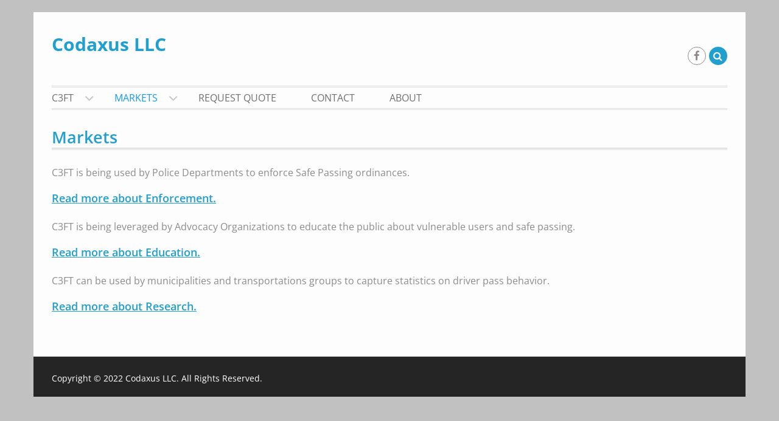

--- FILE ---
content_type: text/html; charset=UTF-8
request_url: https://codaxus.com/how-it-works/
body_size: 6999
content:
<!DOCTYPE html>
<html lang="en-US">
<head>
	<meta charset="UTF-8">
	<meta name="viewport" content="width=device-width, initial-scale=1">
	<link rel="profile" href="http://gmpg.org/xfn/11">
		<title>Markets &#8211; Codaxus LLC</title>
<meta name='robots' content='max-image-preview:large' />
<link rel="alternate" type="application/rss+xml" title="Codaxus LLC &raquo; Feed" href="https://codaxus.com/feed/" />
<link rel="alternate" title="oEmbed (JSON)" type="application/json+oembed" href="https://codaxus.com/wp-json/oembed/1.0/embed?url=https%3A%2F%2Fcodaxus.com%2Fhow-it-works%2F" />
<link rel="alternate" title="oEmbed (XML)" type="text/xml+oembed" href="https://codaxus.com/wp-json/oembed/1.0/embed?url=https%3A%2F%2Fcodaxus.com%2Fhow-it-works%2F&#038;format=xml" />
<style id='wp-img-auto-sizes-contain-inline-css' type='text/css'>
img:is([sizes=auto i],[sizes^="auto," i]){contain-intrinsic-size:3000px 1500px}
/*# sourceURL=wp-img-auto-sizes-contain-inline-css */
</style>
<style id='wp-emoji-styles-inline-css' type='text/css'>

	img.wp-smiley, img.emoji {
		display: inline !important;
		border: none !important;
		box-shadow: none !important;
		height: 1em !important;
		width: 1em !important;
		margin: 0 0.07em !important;
		vertical-align: -0.1em !important;
		background: none !important;
		padding: 0 !important;
	}
/*# sourceURL=wp-emoji-styles-inline-css */
</style>
<style id='wp-block-library-inline-css' type='text/css'>
:root{--wp-block-synced-color:#7a00df;--wp-block-synced-color--rgb:122,0,223;--wp-bound-block-color:var(--wp-block-synced-color);--wp-editor-canvas-background:#ddd;--wp-admin-theme-color:#007cba;--wp-admin-theme-color--rgb:0,124,186;--wp-admin-theme-color-darker-10:#006ba1;--wp-admin-theme-color-darker-10--rgb:0,107,160.5;--wp-admin-theme-color-darker-20:#005a87;--wp-admin-theme-color-darker-20--rgb:0,90,135;--wp-admin-border-width-focus:2px}@media (min-resolution:192dpi){:root{--wp-admin-border-width-focus:1.5px}}.wp-element-button{cursor:pointer}:root .has-very-light-gray-background-color{background-color:#eee}:root .has-very-dark-gray-background-color{background-color:#313131}:root .has-very-light-gray-color{color:#eee}:root .has-very-dark-gray-color{color:#313131}:root .has-vivid-green-cyan-to-vivid-cyan-blue-gradient-background{background:linear-gradient(135deg,#00d084,#0693e3)}:root .has-purple-crush-gradient-background{background:linear-gradient(135deg,#34e2e4,#4721fb 50%,#ab1dfe)}:root .has-hazy-dawn-gradient-background{background:linear-gradient(135deg,#faaca8,#dad0ec)}:root .has-subdued-olive-gradient-background{background:linear-gradient(135deg,#fafae1,#67a671)}:root .has-atomic-cream-gradient-background{background:linear-gradient(135deg,#fdd79a,#004a59)}:root .has-nightshade-gradient-background{background:linear-gradient(135deg,#330968,#31cdcf)}:root .has-midnight-gradient-background{background:linear-gradient(135deg,#020381,#2874fc)}:root{--wp--preset--font-size--normal:16px;--wp--preset--font-size--huge:42px}.has-regular-font-size{font-size:1em}.has-larger-font-size{font-size:2.625em}.has-normal-font-size{font-size:var(--wp--preset--font-size--normal)}.has-huge-font-size{font-size:var(--wp--preset--font-size--huge)}.has-text-align-center{text-align:center}.has-text-align-left{text-align:left}.has-text-align-right{text-align:right}.has-fit-text{white-space:nowrap!important}#end-resizable-editor-section{display:none}.aligncenter{clear:both}.items-justified-left{justify-content:flex-start}.items-justified-center{justify-content:center}.items-justified-right{justify-content:flex-end}.items-justified-space-between{justify-content:space-between}.screen-reader-text{border:0;clip-path:inset(50%);height:1px;margin:-1px;overflow:hidden;padding:0;position:absolute;width:1px;word-wrap:normal!important}.screen-reader-text:focus{background-color:#ddd;clip-path:none;color:#444;display:block;font-size:1em;height:auto;left:5px;line-height:normal;padding:15px 23px 14px;text-decoration:none;top:5px;width:auto;z-index:100000}html :where(.has-border-color){border-style:solid}html :where([style*=border-top-color]){border-top-style:solid}html :where([style*=border-right-color]){border-right-style:solid}html :where([style*=border-bottom-color]){border-bottom-style:solid}html :where([style*=border-left-color]){border-left-style:solid}html :where([style*=border-width]){border-style:solid}html :where([style*=border-top-width]){border-top-style:solid}html :where([style*=border-right-width]){border-right-style:solid}html :where([style*=border-bottom-width]){border-bottom-style:solid}html :where([style*=border-left-width]){border-left-style:solid}html :where(img[class*=wp-image-]){height:auto;max-width:100%}:where(figure){margin:0 0 1em}html :where(.is-position-sticky){--wp-admin--admin-bar--position-offset:var(--wp-admin--admin-bar--height,0px)}@media screen and (max-width:600px){html :where(.is-position-sticky){--wp-admin--admin-bar--position-offset:0px}}

/*# sourceURL=wp-block-library-inline-css */
</style><style id='global-styles-inline-css' type='text/css'>
:root{--wp--preset--aspect-ratio--square: 1;--wp--preset--aspect-ratio--4-3: 4/3;--wp--preset--aspect-ratio--3-4: 3/4;--wp--preset--aspect-ratio--3-2: 3/2;--wp--preset--aspect-ratio--2-3: 2/3;--wp--preset--aspect-ratio--16-9: 16/9;--wp--preset--aspect-ratio--9-16: 9/16;--wp--preset--color--black: #111111;--wp--preset--color--cyan-bluish-gray: #abb8c3;--wp--preset--color--white: #ffffff;--wp--preset--color--pale-pink: #f78da7;--wp--preset--color--vivid-red: #cf2e2e;--wp--preset--color--luminous-vivid-orange: #ff6900;--wp--preset--color--luminous-vivid-amber: #fcb900;--wp--preset--color--light-green-cyan: #7bdcb5;--wp--preset--color--vivid-green-cyan: #00d084;--wp--preset--color--pale-cyan-blue: #8ed1fc;--wp--preset--color--vivid-cyan-blue: #0693e3;--wp--preset--color--vivid-purple: #9b51e0;--wp--preset--color--gray: #f4f4f4;--wp--preset--color--blue: #219fcd;--wp--preset--color--green: #219fcd;--wp--preset--gradient--vivid-cyan-blue-to-vivid-purple: linear-gradient(135deg,rgb(6,147,227) 0%,rgb(155,81,224) 100%);--wp--preset--gradient--light-green-cyan-to-vivid-green-cyan: linear-gradient(135deg,rgb(122,220,180) 0%,rgb(0,208,130) 100%);--wp--preset--gradient--luminous-vivid-amber-to-luminous-vivid-orange: linear-gradient(135deg,rgb(252,185,0) 0%,rgb(255,105,0) 100%);--wp--preset--gradient--luminous-vivid-orange-to-vivid-red: linear-gradient(135deg,rgb(255,105,0) 0%,rgb(207,46,46) 100%);--wp--preset--gradient--very-light-gray-to-cyan-bluish-gray: linear-gradient(135deg,rgb(238,238,238) 0%,rgb(169,184,195) 100%);--wp--preset--gradient--cool-to-warm-spectrum: linear-gradient(135deg,rgb(74,234,220) 0%,rgb(151,120,209) 20%,rgb(207,42,186) 40%,rgb(238,44,130) 60%,rgb(251,105,98) 80%,rgb(254,248,76) 100%);--wp--preset--gradient--blush-light-purple: linear-gradient(135deg,rgb(255,206,236) 0%,rgb(152,150,240) 100%);--wp--preset--gradient--blush-bordeaux: linear-gradient(135deg,rgb(254,205,165) 0%,rgb(254,45,45) 50%,rgb(107,0,62) 100%);--wp--preset--gradient--luminous-dusk: linear-gradient(135deg,rgb(255,203,112) 0%,rgb(199,81,192) 50%,rgb(65,88,208) 100%);--wp--preset--gradient--pale-ocean: linear-gradient(135deg,rgb(255,245,203) 0%,rgb(182,227,212) 50%,rgb(51,167,181) 100%);--wp--preset--gradient--electric-grass: linear-gradient(135deg,rgb(202,248,128) 0%,rgb(113,206,126) 100%);--wp--preset--gradient--midnight: linear-gradient(135deg,rgb(2,3,129) 0%,rgb(40,116,252) 100%);--wp--preset--font-size--small: 14px;--wp--preset--font-size--medium: 20px;--wp--preset--font-size--large: 42px;--wp--preset--font-size--x-large: 42px;--wp--preset--font-size--normal: 18px;--wp--preset--font-size--huge: 54px;--wp--preset--spacing--20: 0.44rem;--wp--preset--spacing--30: 0.67rem;--wp--preset--spacing--40: 1rem;--wp--preset--spacing--50: 1.5rem;--wp--preset--spacing--60: 2.25rem;--wp--preset--spacing--70: 3.38rem;--wp--preset--spacing--80: 5.06rem;--wp--preset--shadow--natural: 6px 6px 9px rgba(0, 0, 0, 0.2);--wp--preset--shadow--deep: 12px 12px 50px rgba(0, 0, 0, 0.4);--wp--preset--shadow--sharp: 6px 6px 0px rgba(0, 0, 0, 0.2);--wp--preset--shadow--outlined: 6px 6px 0px -3px rgb(255, 255, 255), 6px 6px rgb(0, 0, 0);--wp--preset--shadow--crisp: 6px 6px 0px rgb(0, 0, 0);}:where(.is-layout-flex){gap: 0.5em;}:where(.is-layout-grid){gap: 0.5em;}body .is-layout-flex{display: flex;}.is-layout-flex{flex-wrap: wrap;align-items: center;}.is-layout-flex > :is(*, div){margin: 0;}body .is-layout-grid{display: grid;}.is-layout-grid > :is(*, div){margin: 0;}:where(.wp-block-columns.is-layout-flex){gap: 2em;}:where(.wp-block-columns.is-layout-grid){gap: 2em;}:where(.wp-block-post-template.is-layout-flex){gap: 1.25em;}:where(.wp-block-post-template.is-layout-grid){gap: 1.25em;}.has-black-color{color: var(--wp--preset--color--black) !important;}.has-cyan-bluish-gray-color{color: var(--wp--preset--color--cyan-bluish-gray) !important;}.has-white-color{color: var(--wp--preset--color--white) !important;}.has-pale-pink-color{color: var(--wp--preset--color--pale-pink) !important;}.has-vivid-red-color{color: var(--wp--preset--color--vivid-red) !important;}.has-luminous-vivid-orange-color{color: var(--wp--preset--color--luminous-vivid-orange) !important;}.has-luminous-vivid-amber-color{color: var(--wp--preset--color--luminous-vivid-amber) !important;}.has-light-green-cyan-color{color: var(--wp--preset--color--light-green-cyan) !important;}.has-vivid-green-cyan-color{color: var(--wp--preset--color--vivid-green-cyan) !important;}.has-pale-cyan-blue-color{color: var(--wp--preset--color--pale-cyan-blue) !important;}.has-vivid-cyan-blue-color{color: var(--wp--preset--color--vivid-cyan-blue) !important;}.has-vivid-purple-color{color: var(--wp--preset--color--vivid-purple) !important;}.has-black-background-color{background-color: var(--wp--preset--color--black) !important;}.has-cyan-bluish-gray-background-color{background-color: var(--wp--preset--color--cyan-bluish-gray) !important;}.has-white-background-color{background-color: var(--wp--preset--color--white) !important;}.has-pale-pink-background-color{background-color: var(--wp--preset--color--pale-pink) !important;}.has-vivid-red-background-color{background-color: var(--wp--preset--color--vivid-red) !important;}.has-luminous-vivid-orange-background-color{background-color: var(--wp--preset--color--luminous-vivid-orange) !important;}.has-luminous-vivid-amber-background-color{background-color: var(--wp--preset--color--luminous-vivid-amber) !important;}.has-light-green-cyan-background-color{background-color: var(--wp--preset--color--light-green-cyan) !important;}.has-vivid-green-cyan-background-color{background-color: var(--wp--preset--color--vivid-green-cyan) !important;}.has-pale-cyan-blue-background-color{background-color: var(--wp--preset--color--pale-cyan-blue) !important;}.has-vivid-cyan-blue-background-color{background-color: var(--wp--preset--color--vivid-cyan-blue) !important;}.has-vivid-purple-background-color{background-color: var(--wp--preset--color--vivid-purple) !important;}.has-black-border-color{border-color: var(--wp--preset--color--black) !important;}.has-cyan-bluish-gray-border-color{border-color: var(--wp--preset--color--cyan-bluish-gray) !important;}.has-white-border-color{border-color: var(--wp--preset--color--white) !important;}.has-pale-pink-border-color{border-color: var(--wp--preset--color--pale-pink) !important;}.has-vivid-red-border-color{border-color: var(--wp--preset--color--vivid-red) !important;}.has-luminous-vivid-orange-border-color{border-color: var(--wp--preset--color--luminous-vivid-orange) !important;}.has-luminous-vivid-amber-border-color{border-color: var(--wp--preset--color--luminous-vivid-amber) !important;}.has-light-green-cyan-border-color{border-color: var(--wp--preset--color--light-green-cyan) !important;}.has-vivid-green-cyan-border-color{border-color: var(--wp--preset--color--vivid-green-cyan) !important;}.has-pale-cyan-blue-border-color{border-color: var(--wp--preset--color--pale-cyan-blue) !important;}.has-vivid-cyan-blue-border-color{border-color: var(--wp--preset--color--vivid-cyan-blue) !important;}.has-vivid-purple-border-color{border-color: var(--wp--preset--color--vivid-purple) !important;}.has-vivid-cyan-blue-to-vivid-purple-gradient-background{background: var(--wp--preset--gradient--vivid-cyan-blue-to-vivid-purple) !important;}.has-light-green-cyan-to-vivid-green-cyan-gradient-background{background: var(--wp--preset--gradient--light-green-cyan-to-vivid-green-cyan) !important;}.has-luminous-vivid-amber-to-luminous-vivid-orange-gradient-background{background: var(--wp--preset--gradient--luminous-vivid-amber-to-luminous-vivid-orange) !important;}.has-luminous-vivid-orange-to-vivid-red-gradient-background{background: var(--wp--preset--gradient--luminous-vivid-orange-to-vivid-red) !important;}.has-very-light-gray-to-cyan-bluish-gray-gradient-background{background: var(--wp--preset--gradient--very-light-gray-to-cyan-bluish-gray) !important;}.has-cool-to-warm-spectrum-gradient-background{background: var(--wp--preset--gradient--cool-to-warm-spectrum) !important;}.has-blush-light-purple-gradient-background{background: var(--wp--preset--gradient--blush-light-purple) !important;}.has-blush-bordeaux-gradient-background{background: var(--wp--preset--gradient--blush-bordeaux) !important;}.has-luminous-dusk-gradient-background{background: var(--wp--preset--gradient--luminous-dusk) !important;}.has-pale-ocean-gradient-background{background: var(--wp--preset--gradient--pale-ocean) !important;}.has-electric-grass-gradient-background{background: var(--wp--preset--gradient--electric-grass) !important;}.has-midnight-gradient-background{background: var(--wp--preset--gradient--midnight) !important;}.has-small-font-size{font-size: var(--wp--preset--font-size--small) !important;}.has-medium-font-size{font-size: var(--wp--preset--font-size--medium) !important;}.has-large-font-size{font-size: var(--wp--preset--font-size--large) !important;}.has-x-large-font-size{font-size: var(--wp--preset--font-size--x-large) !important;}
/*# sourceURL=global-styles-inline-css */
</style>

<style id='classic-theme-styles-inline-css' type='text/css'>
/*! This file is auto-generated */
.wp-block-button__link{color:#fff;background-color:#32373c;border-radius:9999px;box-shadow:none;text-decoration:none;padding:calc(.667em + 2px) calc(1.333em + 2px);font-size:1.125em}.wp-block-file__button{background:#32373c;color:#fff;text-decoration:none}
/*# sourceURL=/wp-includes/css/classic-themes.min.css */
</style>
<link rel='stylesheet' id='wen-corporate-bootstrap-css' href='https://codaxus.com/wp/wp-content/themes/wen-corporate/third-party/bootstrap/css/bootstrap.min.css?ver=3.3.6' type='text/css' media='all' />
<link rel='stylesheet' id='wen-corporate-font-awesome-css' href='https://codaxus.com/wp/wp-content/themes/wen-corporate/third-party/font-awesome/css/font-awesome.min.css?ver=4.7.0' type='text/css' media='all' />
<link rel='stylesheet' id='wen-corporate-google-fonts-css' href='https://codaxus.com/wp/wp-content/fonts/7f66f413cc58accb1ad2588b9b0b5867.css?ver=6.9' type='text/css' media='all' />
<link rel='stylesheet' id='wen-corporate-style-css' href='https://codaxus.com/wp/wp-content/themes/wen-corporate/style.css?ver=20240618-141936' type='text/css' media='all' />
<link rel='stylesheet' id='wen-corporate-custom-responsive-css' href='https://codaxus.com/wp/wp-content/themes/wen-corporate/css/responsive.min.css?ver=6.9' type='text/css' media='all' />
<link rel='stylesheet' id='wen-corporate-owl-carousel-css' href='https://codaxus.com/wp/wp-content/themes/wen-corporate/third-party/owl-carousel/owl.carousel.min.css?ver=1.3.3' type='text/css' media='all' />
<link rel='stylesheet' id='wen-corporate-mmenu-style-css' href='https://codaxus.com/wp/wp-content/themes/wen-corporate/third-party/mmenu/css/jquery.mmenu.min.css?ver=5.0.4' type='text/css' media='all' />
<link rel='stylesheet' id='wen-corporate-color-scheme-css' href='https://codaxus.com/wp/wp-content/themes/wen-corporate/css/blue.min.css?ver=1.0.2' type='text/css' media='all' />
<link rel='stylesheet' id='wen-corporate-block-style-css' href='https://codaxus.com/wp/wp-content/themes/wen-corporate/css/blocks.css?ver=20240618-141936' type='text/css' media='all' />
<script type="text/javascript" src="https://codaxus.com/wp/wp-includes/js/jquery/jquery.min.js?ver=3.7.1" id="jquery-core-js"></script>
<script type="text/javascript" src="https://codaxus.com/wp/wp-includes/js/jquery/jquery-migrate.min.js?ver=3.4.1" id="jquery-migrate-js"></script>
<link rel="https://api.w.org/" href="https://codaxus.com/wp-json/" /><link rel="alternate" title="JSON" type="application/json" href="https://codaxus.com/wp-json/wp/v2/pages/25" /><link rel="EditURI" type="application/rsd+xml" title="RSD" href="https://codaxus.com/wp/xmlrpc.php?rsd" />
<meta name="generator" content="WordPress 6.9" />
<link rel="canonical" href="https://codaxus.com/how-it-works/" />
<link rel='shortlink' href='https://codaxus.com/?p=25' />
</head>

<body class="wp-singular page-template-default page page-id-25 wp-embed-responsive wp-theme-wen-corporate">



<div id="page" class="hfeed site container">
	<a class="skip-link screen-reader-text" href="#content">Skip to content</a>
	<a href="#mob-menu" id="mobile-trigger"><i class="fa fa-th-list"></i></a>

		

	<header id="masthead" class="site-header" role="banner">

			        <div class="row header-layout-1">
          <div class="col-sm-8 site-branding">

          	
                                                      <p class="site-title"><a href="https://codaxus.com/" rel="home">Codaxus LLC</a></p>
                          
                                  </div><!-- .site-branding -->
          <div class="col-sm-4 header-area-right">
                  <a href="#" id="btn-search-icon"><i class="fa fa-search"></i></a>
      <div id="header-search-form">
        <form role="search" method="get" class="search-form" action="https://codaxus.com/">
  <span class="screen-reader-text">Search for:</span>
  <input type="search" class="search-field" placeholder="Search..." value="" name="s" title="Search for:" />
  <input type="submit" class="search-submit" value="&#xf002;" />
</form>
      </div><!-- #header-search-form -->
      <div class="widget wen_corporate_social_widget"><ul><li><a href="https://www.facebook.com/C3FTdevice/" target="_blank" title="Facebook" ><span class="title screen-reader-text">Facebook</span></a></li></ul></div>          </div>
        </div>


        <div style="display:none;">
          <div id="mob-menu">
              <ul id="menu-top-level" class="menu"><li id="menu-item-63" class="menu-item menu-item-type-custom menu-item-object-custom menu-item-has-children menu-item-63"><a href="/c3ft/c3ft-v3/">C3FT</a>
<ul class="sub-menu">
	<li id="menu-item-17" class="menu-item menu-item-type-post_type menu-item-object-page menu-item-17"><a href="https://codaxus.com/c3ft/c3ft-v3/">C3FT v3</a></li>
	<li id="menu-item-416" class="menu-item menu-item-type-post_type menu-item-object-page menu-item-has-children menu-item-416"><a href="https://codaxus.com/c3ft/legacy-products/">Legacy Products</a>
	<ul class="sub-menu">
		<li id="menu-item-18" class="menu-item menu-item-type-post_type menu-item-object-page menu-item-18"><a href="https://codaxus.com/c3ft/c3ft-v2/">C3FT v2</a></li>
		<li id="menu-item-19" class="menu-item menu-item-type-post_type menu-item-object-page menu-item-19"><a href="https://codaxus.com/c3ft/c3ft-v1/">C3FT v1</a></li>
	</ul>
</li>
</ul>
</li>
<li id="menu-item-40" class="menu-item menu-item-type-post_type menu-item-object-page current-menu-item page_item page-item-25 current_page_item menu-item-has-children menu-item-40"><a href="https://codaxus.com/how-it-works/" aria-current="page">Markets</a>
<ul class="sub-menu">
	<li id="menu-item-285" class="menu-item menu-item-type-post_type menu-item-object-page menu-item-285"><a href="https://codaxus.com/enforcement/">Enforcement</a></li>
	<li id="menu-item-284" class="menu-item menu-item-type-post_type menu-item-object-page menu-item-284"><a href="https://codaxus.com/education/">Education</a></li>
	<li id="menu-item-283" class="menu-item menu-item-type-post_type menu-item-object-page menu-item-283"><a href="https://codaxus.com/research/">Research</a></li>
</ul>
</li>
<li id="menu-item-46" class="menu-item menu-item-type-post_type menu-item-object-page menu-item-46"><a href="https://codaxus.com/request-quote/">Request Quote</a></li>
<li id="menu-item-42" class="menu-item menu-item-type-post_type menu-item-object-page menu-item-42"><a href="https://codaxus.com/contact/">Contact</a></li>
<li id="menu-item-41" class="menu-item menu-item-type-post_type menu-item-object-page menu-item-41"><a href="https://codaxus.com/about/">About</a></li>
</ul>          </div><!-- #mob-menu -->
        </div>

       <div id="site-navigation">
        <div class="main-container">
          <nav class="main-navigation">
            <ul id="menu-top-level-1" class="menu"><li class="menu-item menu-item-type-custom menu-item-object-custom menu-item-has-children menu-item-63"><a href="/c3ft/c3ft-v3/">C3FT</a>
<ul class="sub-menu">
	<li class="menu-item menu-item-type-post_type menu-item-object-page menu-item-17"><a href="https://codaxus.com/c3ft/c3ft-v3/">C3FT v3</a></li>
	<li class="menu-item menu-item-type-post_type menu-item-object-page menu-item-has-children menu-item-416"><a href="https://codaxus.com/c3ft/legacy-products/">Legacy Products</a>
	<ul class="sub-menu">
		<li class="menu-item menu-item-type-post_type menu-item-object-page menu-item-18"><a href="https://codaxus.com/c3ft/c3ft-v2/">C3FT v2</a></li>
		<li class="menu-item menu-item-type-post_type menu-item-object-page menu-item-19"><a href="https://codaxus.com/c3ft/c3ft-v1/">C3FT v1</a></li>
	</ul>
</li>
</ul>
</li>
<li class="menu-item menu-item-type-post_type menu-item-object-page current-menu-item page_item page-item-25 current_page_item menu-item-has-children menu-item-40"><a href="https://codaxus.com/how-it-works/" aria-current="page">Markets</a>
<ul class="sub-menu">
	<li class="menu-item menu-item-type-post_type menu-item-object-page menu-item-285"><a href="https://codaxus.com/enforcement/">Enforcement</a></li>
	<li class="menu-item menu-item-type-post_type menu-item-object-page menu-item-284"><a href="https://codaxus.com/education/">Education</a></li>
	<li class="menu-item menu-item-type-post_type menu-item-object-page menu-item-283"><a href="https://codaxus.com/research/">Research</a></li>
</ul>
</li>
<li class="menu-item menu-item-type-post_type menu-item-object-page menu-item-46"><a href="https://codaxus.com/request-quote/">Request Quote</a></li>
<li class="menu-item menu-item-type-post_type menu-item-object-page menu-item-42"><a href="https://codaxus.com/contact/">Contact</a></li>
<li class="menu-item menu-item-type-post_type menu-item-object-page menu-item-41"><a href="https://codaxus.com/about/">About</a></li>
</ul>          </nav><!-- .main-navigation -->
        </div>
      </div>

    

	</header><!-- #masthead -->

		

	<div id="content" class="site-content row">
		

	<div id="primary" class="content-area col-sm-12 ">
		
		<main id="main" class="site-main" role="main">
			

			
				
<article id="post-25" class="post-25 page type-page status-publish hentry">
	<header class="entry-header">
		<h1 class="entry-title">Markets</h1>	</header><!-- .entry-header -->

	<div class="entry-content">
				<p class="service-item-title">C3FT is being used by Police Departments to enforce Safe Passing ordinances.</p>
<h4 class="service-item-title"><a title="Enforcement" href="http://codaxus.com/enforcement">Read more about Enforcement.</a></h4>
<p class="service-item-title">C3FT is being leveraged by Advocacy Organizations to educate the public about vulnerable users and safe passing.</p>
<h4 class="service-item-title"><a title="Education" href="http://codaxus.com/education">Read more about Education.</a></h4>
<p class="service-item-title">C3FT can be used by municipalities and transportations groups to capture statistics on driver pass behavior.</p>
<h4 class="service-item-title"><a title="Research" href="http://codaxus.com/research">Read more about Research.</a></h4>
<h4 class="service-item-title"></h4>
			</div><!-- .entry-content -->

	<footer class="entry-footer">
			</footer><!-- .entry-footer -->
</article><!-- #post-## -->

				
			
		

		</main><!-- #main -->
		
	</div><!-- #primary -->



    
  </div><!-- #content -->

    

	<footer id="colophon" class="site-footer" role="contentinfo">

      <div class="footer-copyright-wrap"><div class="row"><div class="footer-left col-sm-6"><div class="copyright">Copyright © 2022 Codaxus LLC. All Rights Reserved.</div></div><!-- .footer-left --><div class="footer-right col-sm-6"></div><!-- .footer-right --></div><!-- .footer-copyright-wrap --></div><!-- .container -->

  </footer><!-- #colophon -->

    

</div><!-- #page -->


<a href="#" class="scrollup" id="btn-scrollup"><i class="fa fa-chevron-circle-up"></i></a>
<script type="speculationrules">
{"prefetch":[{"source":"document","where":{"and":[{"href_matches":"/*"},{"not":{"href_matches":["/wp/wp-*.php","/wp/wp-admin/*","/wp/wp-content/uploads/*","/wp/wp-content/*","/wp/wp-content/plugins/*","/wp/wp-content/themes/wen-corporate/*","/*\\?(.+)"]}},{"not":{"selector_matches":"a[rel~=\"nofollow\"]"}},{"not":{"selector_matches":".no-prefetch, .no-prefetch a"}}]},"eagerness":"conservative"}]}
</script>
<script type="text/javascript" src="https://codaxus.com/wp/wp-content/themes/wen-corporate/third-party/mmenu/js/jquery.mmenu.min.js?ver=4.7.5" id="wen-corporate-mmenu-script-js"></script>
<script type="text/javascript" src="https://codaxus.com/wp/wp-content/themes/wen-corporate/third-party/cycle2/js/jquery.cycle2.min.js?ver=2.1.6" id="wen-corporate-cycle2-script-js"></script>
<script type="text/javascript" src="https://codaxus.com/wp/wp-content/themes/wen-corporate/third-party/owl-carousel/owl.carousel.min.js?ver=1.3.3" id="wen-corporate-owl-carousel-script-js"></script>
<script type="text/javascript" src="https://codaxus.com/wp/wp-content/themes/wen-corporate/js/custom.min.js?ver=1.0.3" id="wen-corporate-custom-script-js"></script>
<script type="text/javascript" src="https://codaxus.com/wp/wp-content/themes/wen-corporate/js/skip-link-focus-fix.min.js?ver=20130115" id="wen-corporate-skip-link-focus-fix-js"></script>
<script id="wp-emoji-settings" type="application/json">
{"baseUrl":"https://s.w.org/images/core/emoji/17.0.2/72x72/","ext":".png","svgUrl":"https://s.w.org/images/core/emoji/17.0.2/svg/","svgExt":".svg","source":{"concatemoji":"https://codaxus.com/wp/wp-includes/js/wp-emoji-release.min.js?ver=6.9"}}
</script>
<script type="module">
/* <![CDATA[ */
/*! This file is auto-generated */
const a=JSON.parse(document.getElementById("wp-emoji-settings").textContent),o=(window._wpemojiSettings=a,"wpEmojiSettingsSupports"),s=["flag","emoji"];function i(e){try{var t={supportTests:e,timestamp:(new Date).valueOf()};sessionStorage.setItem(o,JSON.stringify(t))}catch(e){}}function c(e,t,n){e.clearRect(0,0,e.canvas.width,e.canvas.height),e.fillText(t,0,0);t=new Uint32Array(e.getImageData(0,0,e.canvas.width,e.canvas.height).data);e.clearRect(0,0,e.canvas.width,e.canvas.height),e.fillText(n,0,0);const a=new Uint32Array(e.getImageData(0,0,e.canvas.width,e.canvas.height).data);return t.every((e,t)=>e===a[t])}function p(e,t){e.clearRect(0,0,e.canvas.width,e.canvas.height),e.fillText(t,0,0);var n=e.getImageData(16,16,1,1);for(let e=0;e<n.data.length;e++)if(0!==n.data[e])return!1;return!0}function u(e,t,n,a){switch(t){case"flag":return n(e,"\ud83c\udff3\ufe0f\u200d\u26a7\ufe0f","\ud83c\udff3\ufe0f\u200b\u26a7\ufe0f")?!1:!n(e,"\ud83c\udde8\ud83c\uddf6","\ud83c\udde8\u200b\ud83c\uddf6")&&!n(e,"\ud83c\udff4\udb40\udc67\udb40\udc62\udb40\udc65\udb40\udc6e\udb40\udc67\udb40\udc7f","\ud83c\udff4\u200b\udb40\udc67\u200b\udb40\udc62\u200b\udb40\udc65\u200b\udb40\udc6e\u200b\udb40\udc67\u200b\udb40\udc7f");case"emoji":return!a(e,"\ud83e\u1fac8")}return!1}function f(e,t,n,a){let r;const o=(r="undefined"!=typeof WorkerGlobalScope&&self instanceof WorkerGlobalScope?new OffscreenCanvas(300,150):document.createElement("canvas")).getContext("2d",{willReadFrequently:!0}),s=(o.textBaseline="top",o.font="600 32px Arial",{});return e.forEach(e=>{s[e]=t(o,e,n,a)}),s}function r(e){var t=document.createElement("script");t.src=e,t.defer=!0,document.head.appendChild(t)}a.supports={everything:!0,everythingExceptFlag:!0},new Promise(t=>{let n=function(){try{var e=JSON.parse(sessionStorage.getItem(o));if("object"==typeof e&&"number"==typeof e.timestamp&&(new Date).valueOf()<e.timestamp+604800&&"object"==typeof e.supportTests)return e.supportTests}catch(e){}return null}();if(!n){if("undefined"!=typeof Worker&&"undefined"!=typeof OffscreenCanvas&&"undefined"!=typeof URL&&URL.createObjectURL&&"undefined"!=typeof Blob)try{var e="postMessage("+f.toString()+"("+[JSON.stringify(s),u.toString(),c.toString(),p.toString()].join(",")+"));",a=new Blob([e],{type:"text/javascript"});const r=new Worker(URL.createObjectURL(a),{name:"wpTestEmojiSupports"});return void(r.onmessage=e=>{i(n=e.data),r.terminate(),t(n)})}catch(e){}i(n=f(s,u,c,p))}t(n)}).then(e=>{for(const n in e)a.supports[n]=e[n],a.supports.everything=a.supports.everything&&a.supports[n],"flag"!==n&&(a.supports.everythingExceptFlag=a.supports.everythingExceptFlag&&a.supports[n]);var t;a.supports.everythingExceptFlag=a.supports.everythingExceptFlag&&!a.supports.flag,a.supports.everything||((t=a.source||{}).concatemoji?r(t.concatemoji):t.wpemoji&&t.twemoji&&(r(t.twemoji),r(t.wpemoji)))});
//# sourceURL=https://codaxus.com/wp/wp-includes/js/wp-emoji-loader.min.js
/* ]]> */
</script>
</body>
</html>

<!-- Dynamic page generated in 0.850 seconds. -->
<!-- Cached page generated by WP-Super-Cache on 2026-01-16 20:02:03 -->

<!-- super cache -->